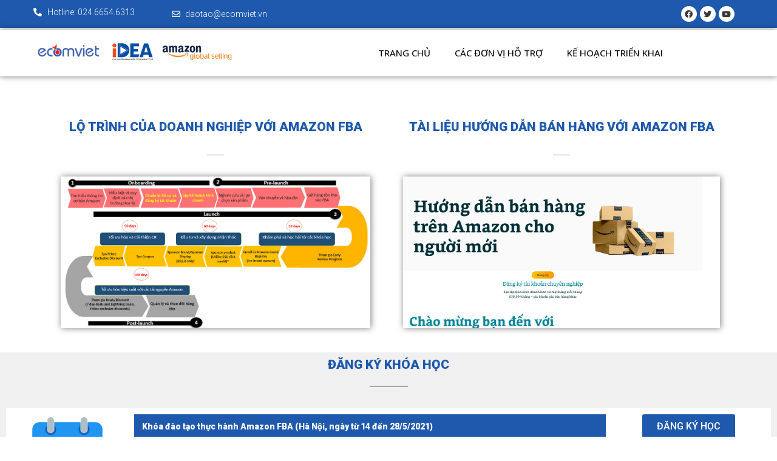

--- FILE ---
content_type: text/css
request_url: https://amazon.idea.gov.vn/wp-content/uploads/elementor/css/post-826.css?ver=1682375483
body_size: 1281
content:
.elementor-826 .elementor-element.elementor-element-50cec9a3 .elementor-repeater-item-eb9685d.jet-parallax-section__layout .jet-parallax-section__image{background-size:auto;}.elementor-826 .elementor-element.elementor-element-3f3124c9 > .elementor-widget-wrap > .elementor-widget:not(.elementor-widget__width-auto):not(.elementor-widget__width-initial):not(:last-child):not(.elementor-absolute){margin-bottom:10px;}.elementor-826 .elementor-element.elementor-element-6b5f584c{--spacer-size:10px;}.elementor-826 .elementor-element.elementor-element-4df225a8 .elementor-repeater-item-2177f54.jet-parallax-section__layout .jet-parallax-section__image{background-size:auto;}.elementor-826 .elementor-element.elementor-element-73fc2a3a{text-align:center;}.elementor-826 .elementor-element.elementor-element-73fc2a3a .elementor-heading-title{color:#1E59AD;font-size:21px;font-weight:900;text-transform:uppercase;}.elementor-826 .elementor-element.elementor-element-7f616476{--divider-border-style:solid;--divider-color:#898989;--divider-border-width:1px;}.elementor-826 .elementor-element.elementor-element-7f616476 .elementor-divider-separator{width:5%;margin:0 auto;margin-center:0;}.elementor-826 .elementor-element.elementor-element-7f616476 .elementor-divider{text-align:center;padding-top:15px;padding-bottom:15px;}.elementor-826 .elementor-element.elementor-element-7f616476 > .elementor-widget-container{margin:0px 0px 0px 0px;}.elementor-826 .elementor-element.elementor-element-4c1b37c img{height:250px;object-fit:fill;box-shadow:1px 0px 10px 0px rgba(0,0,0,0.5);}.elementor-826 .elementor-element.elementor-element-5312696a{text-align:center;}.elementor-826 .elementor-element.elementor-element-5312696a .elementor-heading-title{color:#1E59AD;font-size:21px;font-weight:900;text-transform:uppercase;}.elementor-826 .elementor-element.elementor-element-52e2c5bc{--divider-border-style:solid;--divider-color:#898989;--divider-border-width:1px;}.elementor-826 .elementor-element.elementor-element-52e2c5bc .elementor-divider-separator{width:5%;margin:0 auto;margin-center:0;}.elementor-826 .elementor-element.elementor-element-52e2c5bc .elementor-divider{text-align:center;padding-top:15px;padding-bottom:15px;}.elementor-826 .elementor-element.elementor-element-52e2c5bc > .elementor-widget-container{margin:0px 0px 0px 0px;}.elementor-826 .elementor-element.elementor-element-1269c472 img{height:250px;box-shadow:1px 0px 10px 0px rgba(0,0,0,0.5);}.elementor-826 .elementor-element.elementor-element-72d9bf2 .elementor-repeater-item-bd22800.jet-parallax-section__layout .jet-parallax-section__image{background-size:auto;}.elementor-826 .elementor-element.elementor-element-746a3c71{text-align:center;}.elementor-826 .elementor-element.elementor-element-746a3c71 .elementor-heading-title{color:#1E59AD;font-size:21px;font-weight:900;text-transform:uppercase;}.elementor-826 .elementor-element.elementor-element-17caa06a{--divider-border-style:solid;--divider-color:#898989;--divider-border-width:1px;}.elementor-826 .elementor-element.elementor-element-17caa06a .elementor-divider-separator{width:5%;margin:0 auto;margin-center:0;}.elementor-826 .elementor-element.elementor-element-17caa06a .elementor-divider{text-align:center;padding-top:15px;padding-bottom:15px;}.elementor-826 .elementor-element.elementor-element-17caa06a > .elementor-widget-container{margin:-10px 0px 0px 0px;}.elementor-826 .elementor-element.elementor-element-2d0f6c81 .elementor-repeater-item-2bb571c.jet-parallax-section__layout .jet-parallax-section__image{background-size:auto;}.elementor-bc-flex-widget .elementor-826 .elementor-element.elementor-element-644e285e.elementor-column .elementor-widget-wrap{align-items:flex-start;}.elementor-826 .elementor-element.elementor-element-644e285e.elementor-column.elementor-element[data-element_type="column"] > .elementor-widget-wrap.elementor-element-populated{align-content:flex-start;align-items:flex-start;}.elementor-826 .elementor-element.elementor-element-644e285e > .elementor-widget-wrap > .elementor-widget:not(.elementor-widget__width-auto):not(.elementor-widget__width-initial):not(:last-child):not(.elementor-absolute){margin-bottom:5px;}.elementor-826 .elementor-element.elementor-element-618b2bb4{text-align:left;}.elementor-826 .elementor-element.elementor-element-618b2bb4 .elementor-heading-title{color:#FFFFFF;font-size:14px;font-weight:900;}.elementor-826 .elementor-element.elementor-element-618b2bb4 > .elementor-widget-container{margin:0px 0px 0px 0px;padding:13px 13px 13px 13px;background-color:#1E59AD;}.elementor-826 .elementor-element.elementor-element-768190d3 .elementor-button .elementor-align-icon-right{margin-left:0px;}.elementor-826 .elementor-element.elementor-element-768190d3 .elementor-button .elementor-align-icon-left{margin-right:0px;}.elementor-826 .elementor-element.elementor-element-768190d3 .elementor-button{font-size:16px;font-weight:500;text-transform:uppercase;fill:#ffffff;color:#ffffff;background-color:#1E59AD;}.elementor-826 .elementor-element.elementor-element-768190d3 .elementor-button:hover, .elementor-826 .elementor-element.elementor-element-768190d3 .elementor-button:focus{color:#FDFDFD;background-color:#1E59AD;border-color:#FFFFFF;}.elementor-826 .elementor-element.elementor-element-768190d3 .elementor-button:hover svg, .elementor-826 .elementor-element.elementor-element-768190d3 .elementor-button:focus svg{fill:#FDFDFD;}.elementor-826 .elementor-element.elementor-element-768190d3 > .elementor-widget-container{margin:0px 0px 0px 0px;padding:0px 0px 0px 0px;}.elementor-826 .elementor-element.elementor-element-17acca9d{text-align:center;}.elementor-826 .elementor-element.elementor-element-17acca9d .elementor-heading-title{color:#E70808;font-size:12px;}.elementor-826 .elementor-element.elementor-element-2d0f6c81:not(.elementor-motion-effects-element-type-background), .elementor-826 .elementor-element.elementor-element-2d0f6c81 > .elementor-motion-effects-container > .elementor-motion-effects-layer{background-color:#FFFFFF;}.elementor-826 .elementor-element.elementor-element-2d0f6c81{transition:background 0.3s, border 0.3s, border-radius 0.3s, box-shadow 0.3s;}.elementor-826 .elementor-element.elementor-element-2d0f6c81 > .elementor-background-overlay{transition:background 0.3s, border-radius 0.3s, opacity 0.3s;}.elementor-826 .elementor-element.elementor-element-e077adf .elementor-repeater-item-2bb571c.jet-parallax-section__layout .jet-parallax-section__image{background-size:auto;}.elementor-bc-flex-widget .elementor-826 .elementor-element.elementor-element-fc3f108.elementor-column .elementor-widget-wrap{align-items:flex-start;}.elementor-826 .elementor-element.elementor-element-fc3f108.elementor-column.elementor-element[data-element_type="column"] > .elementor-widget-wrap.elementor-element-populated{align-content:flex-start;align-items:flex-start;}.elementor-826 .elementor-element.elementor-element-fc3f108 > .elementor-widget-wrap > .elementor-widget:not(.elementor-widget__width-auto):not(.elementor-widget__width-initial):not(:last-child):not(.elementor-absolute){margin-bottom:5px;}.elementor-826 .elementor-element.elementor-element-1342c4c{text-align:left;}.elementor-826 .elementor-element.elementor-element-1342c4c .elementor-heading-title{color:#FFFFFF;font-size:14px;font-weight:900;}.elementor-826 .elementor-element.elementor-element-1342c4c > .elementor-widget-container{margin:0px 0px 0px 0px;padding:13px 13px 13px 13px;background-color:#1E59AD;}.elementor-826 .elementor-element.elementor-element-21c405f .elementor-button .elementor-align-icon-right{margin-left:0px;}.elementor-826 .elementor-element.elementor-element-21c405f .elementor-button .elementor-align-icon-left{margin-right:0px;}.elementor-826 .elementor-element.elementor-element-21c405f .elementor-button{font-size:16px;font-weight:500;text-transform:uppercase;fill:#ffffff;color:#ffffff;background-color:#1E59AD;}.elementor-826 .elementor-element.elementor-element-21c405f .elementor-button:hover, .elementor-826 .elementor-element.elementor-element-21c405f .elementor-button:focus{color:#FDFDFD;background-color:#1E59AD;border-color:#FFFFFF;}.elementor-826 .elementor-element.elementor-element-21c405f .elementor-button:hover svg, .elementor-826 .elementor-element.elementor-element-21c405f .elementor-button:focus svg{fill:#FDFDFD;}.elementor-826 .elementor-element.elementor-element-21c405f > .elementor-widget-container{margin:0px 0px 0px 0px;padding:0px 0px 0px 0px;}.elementor-826 .elementor-element.elementor-element-3692ac6{text-align:center;}.elementor-826 .elementor-element.elementor-element-3692ac6 .elementor-heading-title{color:#E70808;font-size:12px;}.elementor-826 .elementor-element.elementor-element-e077adf:not(.elementor-motion-effects-element-type-background), .elementor-826 .elementor-element.elementor-element-e077adf > .elementor-motion-effects-container > .elementor-motion-effects-layer{background-color:#FFFFFF;}.elementor-826 .elementor-element.elementor-element-e077adf{transition:background 0.3s, border 0.3s, border-radius 0.3s, box-shadow 0.3s;}.elementor-826 .elementor-element.elementor-element-e077adf > .elementor-background-overlay{transition:background 0.3s, border-radius 0.3s, opacity 0.3s;}.elementor-826 .elementor-element.elementor-element-664bdb2 .elementor-repeater-item-2bb571c.jet-parallax-section__layout .jet-parallax-section__image{background-size:auto;}.elementor-bc-flex-widget .elementor-826 .elementor-element.elementor-element-df38715.elementor-column .elementor-widget-wrap{align-items:flex-start;}.elementor-826 .elementor-element.elementor-element-df38715.elementor-column.elementor-element[data-element_type="column"] > .elementor-widget-wrap.elementor-element-populated{align-content:flex-start;align-items:flex-start;}.elementor-826 .elementor-element.elementor-element-df38715 > .elementor-widget-wrap > .elementor-widget:not(.elementor-widget__width-auto):not(.elementor-widget__width-initial):not(:last-child):not(.elementor-absolute){margin-bottom:5px;}.elementor-826 .elementor-element.elementor-element-b8d6b68{text-align:left;}.elementor-826 .elementor-element.elementor-element-b8d6b68 .elementor-heading-title{color:#FFFFFF;font-size:14px;font-weight:900;}.elementor-826 .elementor-element.elementor-element-b8d6b68 > .elementor-widget-container{margin:0px 0px 0px 0px;padding:13px 13px 13px 13px;background-color:#1E59AD;}.elementor-826 .elementor-element.elementor-element-4784dc9 .elementor-button .elementor-align-icon-right{margin-left:0px;}.elementor-826 .elementor-element.elementor-element-4784dc9 .elementor-button .elementor-align-icon-left{margin-right:0px;}.elementor-826 .elementor-element.elementor-element-4784dc9 .elementor-button{font-size:16px;font-weight:500;text-transform:uppercase;fill:#ffffff;color:#ffffff;background-color:#1E59AD;}.elementor-826 .elementor-element.elementor-element-4784dc9 .elementor-button:hover, .elementor-826 .elementor-element.elementor-element-4784dc9 .elementor-button:focus{color:#FDFDFD;background-color:#1E59AD;border-color:#FFFFFF;}.elementor-826 .elementor-element.elementor-element-4784dc9 .elementor-button:hover svg, .elementor-826 .elementor-element.elementor-element-4784dc9 .elementor-button:focus svg{fill:#FDFDFD;}.elementor-826 .elementor-element.elementor-element-4784dc9 > .elementor-widget-container{margin:0px 0px 0px 0px;padding:0px 0px 0px 0px;}.elementor-826 .elementor-element.elementor-element-c46b210{text-align:center;}.elementor-826 .elementor-element.elementor-element-c46b210 .elementor-heading-title{color:#E70808;font-size:12px;}.elementor-826 .elementor-element.elementor-element-664bdb2:not(.elementor-motion-effects-element-type-background), .elementor-826 .elementor-element.elementor-element-664bdb2 > .elementor-motion-effects-container > .elementor-motion-effects-layer{background-color:#FFFFFF;}.elementor-826 .elementor-element.elementor-element-664bdb2{transition:background 0.3s, border 0.3s, border-radius 0.3s, box-shadow 0.3s;}.elementor-826 .elementor-element.elementor-element-664bdb2 > .elementor-background-overlay{transition:background 0.3s, border-radius 0.3s, opacity 0.3s;}.elementor-826 .elementor-element.elementor-element-ac11a26 .elementor-repeater-item-2bb571c.jet-parallax-section__layout .jet-parallax-section__image{background-size:auto;}.elementor-bc-flex-widget .elementor-826 .elementor-element.elementor-element-92ef970.elementor-column .elementor-widget-wrap{align-items:flex-start;}.elementor-826 .elementor-element.elementor-element-92ef970.elementor-column.elementor-element[data-element_type="column"] > .elementor-widget-wrap.elementor-element-populated{align-content:flex-start;align-items:flex-start;}.elementor-826 .elementor-element.elementor-element-92ef970 > .elementor-widget-wrap > .elementor-widget:not(.elementor-widget__width-auto):not(.elementor-widget__width-initial):not(:last-child):not(.elementor-absolute){margin-bottom:5px;}.elementor-826 .elementor-element.elementor-element-e0cdab5{text-align:left;}.elementor-826 .elementor-element.elementor-element-e0cdab5 .elementor-heading-title{color:#FFFFFF;font-size:14px;font-weight:900;}.elementor-826 .elementor-element.elementor-element-e0cdab5 > .elementor-widget-container{margin:0px 0px 0px 0px;padding:13px 13px 13px 13px;background-color:#1E59AD;}.elementor-826 .elementor-element.elementor-element-8ed02e1 .elementor-button .elementor-align-icon-right{margin-left:0px;}.elementor-826 .elementor-element.elementor-element-8ed02e1 .elementor-button .elementor-align-icon-left{margin-right:0px;}.elementor-826 .elementor-element.elementor-element-8ed02e1 .elementor-button{font-size:16px;font-weight:500;text-transform:uppercase;fill:#ffffff;color:#ffffff;background-color:#1E59AD;}.elementor-826 .elementor-element.elementor-element-8ed02e1 .elementor-button:hover, .elementor-826 .elementor-element.elementor-element-8ed02e1 .elementor-button:focus{color:#FDFDFD;background-color:#1E59AD;border-color:#FFFFFF;}.elementor-826 .elementor-element.elementor-element-8ed02e1 .elementor-button:hover svg, .elementor-826 .elementor-element.elementor-element-8ed02e1 .elementor-button:focus svg{fill:#FDFDFD;}.elementor-826 .elementor-element.elementor-element-8ed02e1 > .elementor-widget-container{margin:0px 0px 0px 0px;padding:0px 0px 0px 0px;}.elementor-826 .elementor-element.elementor-element-9bed8cf{text-align:center;}.elementor-826 .elementor-element.elementor-element-9bed8cf .elementor-heading-title{color:#E70808;font-size:12px;}.elementor-826 .elementor-element.elementor-element-ac11a26:not(.elementor-motion-effects-element-type-background), .elementor-826 .elementor-element.elementor-element-ac11a26 > .elementor-motion-effects-container > .elementor-motion-effects-layer{background-color:#FFFFFF;}.elementor-826 .elementor-element.elementor-element-ac11a26{transition:background 0.3s, border 0.3s, border-radius 0.3s, box-shadow 0.3s;}.elementor-826 .elementor-element.elementor-element-ac11a26 > .elementor-background-overlay{transition:background 0.3s, border-radius 0.3s, opacity 0.3s;}.elementor-826 .elementor-element.elementor-element-11f065af{--spacer-size:5px;}.elementor-826 .elementor-element.elementor-element-3189edf4{--spacer-size:5px;}.elementor-826 .elementor-element.elementor-element-72d9bf2:not(.elementor-motion-effects-element-type-background), .elementor-826 .elementor-element.elementor-element-72d9bf2 > .elementor-motion-effects-container > .elementor-motion-effects-layer{background-color:#F0F0F0;}.elementor-826 .elementor-element.elementor-element-72d9bf2{transition:background 0.3s, border 0.3s, border-radius 0.3s, box-shadow 0.3s;margin-top:30px;margin-bottom:30px;}.elementor-826 .elementor-element.elementor-element-72d9bf2 > .elementor-background-overlay{transition:background 0.3s, border-radius 0.3s, opacity 0.3s;}@media(min-width:768px){.elementor-826 .elementor-element.elementor-element-644e285e{width:15.955%;}.elementor-826 .elementor-element.elementor-element-3bc675d4{width:63.258%;}.elementor-826 .elementor-element.elementor-element-6d943f5a{width:20.032%;}.elementor-826 .elementor-element.elementor-element-fc3f108{width:15.955%;}.elementor-826 .elementor-element.elementor-element-ea003a5{width:63.258%;}.elementor-826 .elementor-element.elementor-element-a99b7f8{width:20.032%;}.elementor-826 .elementor-element.elementor-element-df38715{width:15.955%;}.elementor-826 .elementor-element.elementor-element-74bd42c{width:63.258%;}.elementor-826 .elementor-element.elementor-element-60b5624{width:20.032%;}.elementor-826 .elementor-element.elementor-element-92ef970{width:15.955%;}.elementor-826 .elementor-element.elementor-element-90666e2{width:63.258%;}.elementor-826 .elementor-element.elementor-element-4766b89{width:20.032%;}}@media(max-width:1024px){.elementor-826 .elementor-element.elementor-element-768190d3 > .elementor-widget-container{margin:020px 0px 0px 0px;}.elementor-826 .elementor-element.elementor-element-21c405f > .elementor-widget-container{margin:020px 0px 0px 0px;}.elementor-826 .elementor-element.elementor-element-4784dc9 > .elementor-widget-container{margin:020px 0px 0px 0px;}.elementor-826 .elementor-element.elementor-element-8ed02e1 > .elementor-widget-container{margin:020px 0px 0px 0px;}}@media(max-width:767px){.elementor-826 .elementor-element.elementor-element-768190d3 > .elementor-widget-container{margin:10px 0px 0px 0px;}.elementor-826 .elementor-element.elementor-element-21c405f > .elementor-widget-container{margin:10px 0px 0px 0px;}.elementor-826 .elementor-element.elementor-element-4784dc9 > .elementor-widget-container{margin:10px 0px 0px 0px;}.elementor-826 .elementor-element.elementor-element-8ed02e1 > .elementor-widget-container{margin:10px 0px 0px 0px;}}

--- FILE ---
content_type: text/css
request_url: https://amazon.idea.gov.vn/wp-content/uploads/elementor/css/post-2311.css?ver=1682263116
body_size: 1736
content:
.elementor-2311 .elementor-element.elementor-element-7356a45a > .elementor-container{max-width:1190px;}.elementor-2311 .elementor-element.elementor-element-7356a45a .elementor-repeater-item-c892b07.jet-parallax-section__layout .jet-parallax-section__image{background-size:auto;}.elementor-bc-flex-widget .elementor-2311 .elementor-element.elementor-element-6000ed4.elementor-column .elementor-widget-wrap{align-items:center;}.elementor-2311 .elementor-element.elementor-element-6000ed4.elementor-column.elementor-element[data-element_type="column"] > .elementor-widget-wrap.elementor-element-populated{align-content:center;align-items:center;}.elementor-2311 .elementor-element.elementor-element-6000ed4.elementor-column > .elementor-widget-wrap{justify-content:center;}.elementor-2311 .elementor-element.elementor-element-6000ed4 > .elementor-element-populated{padding:6px 10px 12px 10px;}.elementor-2311 .elementor-element.elementor-element-3b66d1a5 .elementor-icon-list-icon i{color:#FFFFFF;transition:color 0.3s;}.elementor-2311 .elementor-element.elementor-element-3b66d1a5 .elementor-icon-list-icon svg{fill:#FFFFFF;transition:fill 0.3s;}.elementor-2311 .elementor-element.elementor-element-3b66d1a5 .elementor-icon-list-item:hover .elementor-icon-list-icon i{color:#000000;}.elementor-2311 .elementor-element.elementor-element-3b66d1a5 .elementor-icon-list-item:hover .elementor-icon-list-icon svg{fill:#000000;}.elementor-2311 .elementor-element.elementor-element-3b66d1a5{--e-icon-list-icon-size:14px;--icon-vertical-offset:0px;}.elementor-2311 .elementor-element.elementor-element-3b66d1a5 .elementor-icon-list-text{color:#FFFFFF;transition:color 0.3s;}.elementor-2311 .elementor-element.elementor-element-3b66d1a5 .elementor-icon-list-item:hover .elementor-icon-list-text{color:#000000;}.elementor-2311 .elementor-element.elementor-element-3b66d1a5 > .elementor-widget-container{border-style:solid;border-width:0px 0px 0px 0px;}.elementor-bc-flex-widget .elementor-2311 .elementor-element.elementor-element-1a6186f5.elementor-column .elementor-widget-wrap{align-items:center;}.elementor-2311 .elementor-element.elementor-element-1a6186f5.elementor-column.elementor-element[data-element_type="column"] > .elementor-widget-wrap.elementor-element-populated{align-content:center;align-items:center;}.elementor-2311 .elementor-element.elementor-element-1a6186f5.elementor-column > .elementor-widget-wrap{justify-content:center;}.elementor-2311 .elementor-element.elementor-element-5a3b9488 .elementor-icon-list-icon i{color:#FFFFFF;transition:color 0.3s;}.elementor-2311 .elementor-element.elementor-element-5a3b9488 .elementor-icon-list-icon svg{fill:#FFFFFF;transition:fill 0.3s;}.elementor-2311 .elementor-element.elementor-element-5a3b9488 .elementor-icon-list-item:hover .elementor-icon-list-icon i{color:#000000;}.elementor-2311 .elementor-element.elementor-element-5a3b9488 .elementor-icon-list-item:hover .elementor-icon-list-icon svg{fill:#000000;}.elementor-2311 .elementor-element.elementor-element-5a3b9488{--e-icon-list-icon-size:14px;--icon-vertical-offset:0px;}.elementor-2311 .elementor-element.elementor-element-5a3b9488 .elementor-icon-list-text{color:#FFFFFF;transition:color 0.3s;}.elementor-2311 .elementor-element.elementor-element-5a3b9488 .elementor-icon-list-item:hover .elementor-icon-list-text{color:#000000;}.elementor-2311 .elementor-element.elementor-element-5a3b9488 > .elementor-widget-container{border-style:solid;border-width:0px 0px 0px 0px;}.elementor-2311 .elementor-element.elementor-element-6e695ec9 > .elementor-element-populated{padding:9px 0px 10px 10px;}.elementor-bc-flex-widget .elementor-2311 .elementor-element.elementor-element-158a735b.elementor-column .elementor-widget-wrap{align-items:center;}.elementor-2311 .elementor-element.elementor-element-158a735b.elementor-column.elementor-element[data-element_type="column"] > .elementor-widget-wrap.elementor-element-populated{align-content:center;align-items:center;}.elementor-2311 .elementor-element.elementor-element-158a735b.elementor-column > .elementor-widget-wrap{justify-content:center;}.elementor-2311 .elementor-element.elementor-element-7331cb85{--grid-template-columns:repeat(0, auto);--icon-size:13px;--grid-column-gap:5px;--grid-row-gap:0px;}.elementor-2311 .elementor-element.elementor-element-7331cb85 .elementor-widget-container{text-align:center;}.elementor-2311 .elementor-element.elementor-element-7331cb85 .elementor-social-icon{background-color:#FFFFFF;}.elementor-2311 .elementor-element.elementor-element-7331cb85 .elementor-social-icon i{color:#383838;}.elementor-2311 .elementor-element.elementor-element-7331cb85 .elementor-social-icon svg{fill:#383838;}.elementor-2311 .elementor-element.elementor-element-7356a45a:not(.elementor-motion-effects-element-type-background), .elementor-2311 .elementor-element.elementor-element-7356a45a > .elementor-motion-effects-container > .elementor-motion-effects-layer{background-color:#1E59AD;}.elementor-2311 .elementor-element.elementor-element-7356a45a{transition:background 0.3s, border 0.3s, border-radius 0.3s, box-shadow 0.3s;margin-top:0px;margin-bottom:0px;padding:0px 0px 0px 0px;}.elementor-2311 .elementor-element.elementor-element-7356a45a > .elementor-background-overlay{transition:background 0.3s, border-radius 0.3s, opacity 0.3s;}.elementor-2311 .elementor-element.elementor-element-39f4f44b > .elementor-container{max-width:1190px;}.elementor-2311 .elementor-element.elementor-element-39f4f44b .elementor-repeater-item-c892b07.jet-parallax-section__layout .jet-parallax-section__image{background-size:auto;}.elementor-bc-flex-widget .elementor-2311 .elementor-element.elementor-element-dc16f76.elementor-column .elementor-widget-wrap{align-items:center;}.elementor-2311 .elementor-element.elementor-element-dc16f76.elementor-column.elementor-element[data-element_type="column"] > .elementor-widget-wrap.elementor-element-populated{align-content:center;align-items:center;}.elementor-2311 .elementor-element.elementor-element-dc16f76.elementor-column > .elementor-widget-wrap{justify-content:center;}.elementor-2311 .elementor-element.elementor-element-dc16f76 > .elementor-element-populated{padding:6px 10px 12px 10px;}.elementor-bc-flex-widget .elementor-2311 .elementor-element.elementor-element-1475a1c5.elementor-column .elementor-widget-wrap{align-items:center;}.elementor-2311 .elementor-element.elementor-element-1475a1c5.elementor-column.elementor-element[data-element_type="column"] > .elementor-widget-wrap.elementor-element-populated{align-content:center;align-items:center;}.elementor-2311 .elementor-element.elementor-element-1475a1c5.elementor-column > .elementor-widget-wrap{justify-content:center;}.elementor-2311 .elementor-element.elementor-element-1475a1c5 > .elementor-element-populated{padding:0px 0px 0px 10px;}.elementor-2311 .elementor-element.elementor-element-5f61d4cd .elementor-nav-menu .elementor-item{font-family:"Open Sans", Sans-serif;font-size:15px;font-weight:500;text-transform:uppercase;}.elementor-2311 .elementor-element.elementor-element-5f61d4cd .elementor-nav-menu--main .elementor-item{color:#050505;fill:#050505;padding-top:6px;padding-bottom:6px;}.elementor-2311 .elementor-element.elementor-element-5f61d4cd .elementor-nav-menu--main .elementor-item:hover,
					.elementor-2311 .elementor-element.elementor-element-5f61d4cd .elementor-nav-menu--main .elementor-item.elementor-item-active,
					.elementor-2311 .elementor-element.elementor-element-5f61d4cd .elementor-nav-menu--main .elementor-item.highlighted,
					.elementor-2311 .elementor-element.elementor-element-5f61d4cd .elementor-nav-menu--main .elementor-item:focus{color:#1E59AD;fill:#1E59AD;}.elementor-2311 .elementor-element.elementor-element-5f61d4cd .elementor-nav-menu--main:not(.e--pointer-framed) .elementor-item:before,
					.elementor-2311 .elementor-element.elementor-element-5f61d4cd .elementor-nav-menu--main:not(.e--pointer-framed) .elementor-item:after{background-color:#1E59AD;}.elementor-2311 .elementor-element.elementor-element-5f61d4cd .e--pointer-framed .elementor-item:before,
					.elementor-2311 .elementor-element.elementor-element-5f61d4cd .e--pointer-framed .elementor-item:after{border-color:#1E59AD;}.elementor-2311 .elementor-element.elementor-element-5f61d4cd .e--pointer-framed .elementor-item:before{border-width:2px;}.elementor-2311 .elementor-element.elementor-element-5f61d4cd .e--pointer-framed.e--animation-draw .elementor-item:before{border-width:0 0 2px 2px;}.elementor-2311 .elementor-element.elementor-element-5f61d4cd .e--pointer-framed.e--animation-draw .elementor-item:after{border-width:2px 2px 0 0;}.elementor-2311 .elementor-element.elementor-element-5f61d4cd .e--pointer-framed.e--animation-corners .elementor-item:before{border-width:2px 0 0 2px;}.elementor-2311 .elementor-element.elementor-element-5f61d4cd .e--pointer-framed.e--animation-corners .elementor-item:after{border-width:0 2px 2px 0;}.elementor-2311 .elementor-element.elementor-element-5f61d4cd .e--pointer-underline .elementor-item:after,
					 .elementor-2311 .elementor-element.elementor-element-5f61d4cd .e--pointer-overline .elementor-item:before,
					 .elementor-2311 .elementor-element.elementor-element-5f61d4cd .e--pointer-double-line .elementor-item:before,
					 .elementor-2311 .elementor-element.elementor-element-5f61d4cd .e--pointer-double-line .elementor-item:after{height:2px;}.elementor-2311 .elementor-element.elementor-element-39f4f44b:not(.elementor-motion-effects-element-type-background), .elementor-2311 .elementor-element.elementor-element-39f4f44b > .elementor-motion-effects-container > .elementor-motion-effects-layer{background-color:#FFFFFF;}.elementor-2311 .elementor-element.elementor-element-39f4f44b{border-style:solid;border-width:0px 0px 1px 0px;border-color:#DEDEDE;box-shadow:0px 0px 10px 0px rgba(0,0,0,0.5);transition:background 0.3s, border 0.3s, border-radius 0.3s, box-shadow 0.3s;margin-top:3px;margin-bottom:3px;padding:10px 0px 10px 0px;}.elementor-2311 .elementor-element.elementor-element-39f4f44b > .elementor-background-overlay{transition:background 0.3s, border-radius 0.3s, opacity 0.3s;}.elementor-2311 .elementor-element.elementor-element-3e4380 .elementor-repeater-item-96a8d60.jet-parallax-section__layout .jet-parallax-section__image{background-size:auto;}.elementor-2311 .elementor-element.elementor-element-970ff60 .jet-button__container{justify-content:flex-start;}.elementor-2311 .elementor-element.elementor-element-970ff60 .jet-button__instance{background-color:#DEDEDE;border-style:solid;border-color:#249B9E;}.elementor-2311 .elementor-element.elementor-element-970ff60 .jet-button__plane-normal{background-color:rgba(2, 1, 1, 0.51);box-shadow:0px 0px 10px 0px rgba(0,0,0,0.5);}.elementor-2311 .elementor-element.elementor-element-970ff60 .jet-button__state-normal .jet-button__icon{color:#FFFFFF;background-color:rgba(134, 90, 90, 0);}.elementor-2311 .elementor-element.elementor-element-970ff60 .jet-button__state-normal .jet-button__label{text-align:left;}.elementor-2311 .elementor-element.elementor-element-970ff60 .jet-button__state-hover .jet-button__label{text-align:left;}.elementor-2311 .elementor-element.elementor-element-3e4380:not(.elementor-motion-effects-element-type-background), .elementor-2311 .elementor-element.elementor-element-3e4380 > .elementor-motion-effects-container > .elementor-motion-effects-layer{background-color:#FFFFFF;}.elementor-2311 .elementor-element.elementor-element-3e4380{transition:background 0.3s, border 0.3s, border-radius 0.3s, box-shadow 0.3s;}.elementor-2311 .elementor-element.elementor-element-3e4380 > .elementor-background-overlay{transition:background 0.3s, border-radius 0.3s, opacity 0.3s;}@media(max-width:1024px){.elementor-2311 .elementor-element.elementor-element-7331cb85{--icon-size:9px;}.elementor-2311 .elementor-element.elementor-element-5f61d4cd .elementor-nav-menu .elementor-item{font-size:10px;line-height:0.4em;letter-spacing:0px;}.elementor-2311 .elementor-element.elementor-element-5f61d4cd .e--pointer-framed .elementor-item:before{border-width:1px;}.elementor-2311 .elementor-element.elementor-element-5f61d4cd .e--pointer-framed.e--animation-draw .elementor-item:before{border-width:0 0 1px 1px;}.elementor-2311 .elementor-element.elementor-element-5f61d4cd .e--pointer-framed.e--animation-draw .elementor-item:after{border-width:1px 1px 0 0;}.elementor-2311 .elementor-element.elementor-element-5f61d4cd .e--pointer-framed.e--animation-corners .elementor-item:before{border-width:1px 0 0 1px;}.elementor-2311 .elementor-element.elementor-element-5f61d4cd .e--pointer-framed.e--animation-corners .elementor-item:after{border-width:0 1px 1px 0;}.elementor-2311 .elementor-element.elementor-element-5f61d4cd .e--pointer-underline .elementor-item:after,
					 .elementor-2311 .elementor-element.elementor-element-5f61d4cd .e--pointer-overline .elementor-item:before,
					 .elementor-2311 .elementor-element.elementor-element-5f61d4cd .e--pointer-double-line .elementor-item:before,
					 .elementor-2311 .elementor-element.elementor-element-5f61d4cd .e--pointer-double-line .elementor-item:after{height:1px;}.elementor-2311 .elementor-element.elementor-element-5f61d4cd .elementor-nav-menu--main .elementor-item{padding-left:12px;padding-right:12px;}.elementor-2311 .elementor-element.elementor-element-5f61d4cd > .elementor-widget-container{margin:0px 0px 0px 0px;padding:0px 0px 0px 0px;}.elementor-2311 .elementor-element.elementor-element-39f4f44b{padding:1px 1px 1px 1px;}}@media(min-width:768px){.elementor-2311 .elementor-element.elementor-element-6000ed4{width:19.158%;}.elementor-2311 .elementor-element.elementor-element-1a6186f5{width:15.548%;}.elementor-2311 .elementor-element.elementor-element-6e695ec9{width:53.697%;}.elementor-2311 .elementor-element.elementor-element-158a735b{width:11.588%;}.elementor-2311 .elementor-element.elementor-element-dc16f76{width:29.747%;}.elementor-2311 .elementor-element.elementor-element-5aecf91b{width:6.591%;}.elementor-2311 .elementor-element.elementor-element-1475a1c5{width:62.994%;}}@media(max-width:1024px) and (min-width:768px){.elementor-2311 .elementor-element.elementor-element-6000ed4{width:20%;}.elementor-2311 .elementor-element.elementor-element-1a6186f5{width:20%;}.elementor-2311 .elementor-element.elementor-element-6e695ec9{width:40%;}.elementor-2311 .elementor-element.elementor-element-dc16f76{width:20%;}.elementor-2311 .elementor-element.elementor-element-5aecf91b{width:2%;}.elementor-2311 .elementor-element.elementor-element-1475a1c5{width:70%;}}@media(max-width:767px){.elementor-2311 .elementor-element.elementor-element-6000ed4{width:50%;}.elementor-2311 .elementor-element.elementor-element-6e695ec9{width:50%;}.elementor-2311 .elementor-element.elementor-element-dc16f76{width:50%;}.elementor-2311 .elementor-element.elementor-element-1475a1c5{width:50%;}.elementor-2311 .elementor-element.elementor-element-715fd007{width:15%;}.elementor-bc-flex-widget .elementor-2311 .elementor-element.elementor-element-715fd007.elementor-column .elementor-widget-wrap{align-items:center;}.elementor-2311 .elementor-element.elementor-element-715fd007.elementor-column.elementor-element[data-element_type="column"] > .elementor-widget-wrap.elementor-element-populated{align-content:center;align-items:center;}.elementor-2311 .elementor-element.elementor-element-715fd007.elementor-column > .elementor-widget-wrap{justify-content:center;}.elementor-2311 .elementor-element.elementor-element-715fd007 > .elementor-element-populated{margin:0px 0px 0px 0px;--e-column-margin-right:0px;--e-column-margin-left:0px;padding:0px 0px 0px 5px;}.elementor-2311 .elementor-element.elementor-element-970ff60 .jet-button__container{justify-content:center;}.elementor-2311 .elementor-element.elementor-element-970ff60 .jet-button__instance{margin:0px 0px 0px 0px;border-width:1px 1px 1px 1px;border-radius:5px 5px 5px 5px;}.elementor-2311 .elementor-element.elementor-element-970ff60 .jet-button__state-normal{padding:5px 5px 5px 5px;}.elementor-2311 .elementor-element.elementor-element-970ff60 .jet-button__state-hover{padding:5px 5px 5px 5px;}.elementor-2311 .elementor-element.elementor-element-970ff60 .jet-button__state-normal .jet-button__icon{font-size:22px;}.elementor-2311 .elementor-element.elementor-element-35ee8dc0{width:70%;}.elementor-bc-flex-widget .elementor-2311 .elementor-element.elementor-element-35ee8dc0.elementor-column .elementor-widget-wrap{align-items:center;}.elementor-2311 .elementor-element.elementor-element-35ee8dc0.elementor-column.elementor-element[data-element_type="column"] > .elementor-widget-wrap.elementor-element-populated{align-content:center;align-items:center;}.elementor-2311 .elementor-element.elementor-element-35ee8dc0.elementor-column > .elementor-widget-wrap{justify-content:center;}.elementor-2311 .elementor-element.elementor-element-2e97e9b2{width:15%;}.elementor-bc-flex-widget .elementor-2311 .elementor-element.elementor-element-2e97e9b2.elementor-column .elementor-widget-wrap{align-items:center;}.elementor-2311 .elementor-element.elementor-element-2e97e9b2.elementor-column.elementor-element[data-element_type="column"] > .elementor-widget-wrap.elementor-element-populated{align-content:center;align-items:center;}.elementor-2311 .elementor-element.elementor-element-2e97e9b2.elementor-column > .elementor-widget-wrap{justify-content:center;}.elementor-2311 .elementor-element.elementor-element-2e97e9b2 > .elementor-element-populated{padding:0px 5px 0px 0px;}.elementor-2311 .elementor-element.elementor-element-3e4380{padding:2px 2px 2px 2px;}}/* Start custom CSS for section, class: .elementor-element-39f4f44b */.elementor-sticky--effects .sticky-logo img {
	width:250px!important;/*--edit the pixels to change to desired shrinking size--*/
}

.sticky-logo img {
	transition: .3s all ease-in-out;
}


@media screen and (max-width: 767px) {
    .elementor-sticky--effects .sticky-logo img {
	width: 120px!important;/*--edit the pixels to change to desired shrinking size for mobile--*/
}
}/* End custom CSS */
/* Start custom CSS for section, class: .elementor-element-3e4380 */.elementor-sticky--effects .sticky-logo-mobile img {
	width: 40px!important;/*--edit the pixels to change to desired shrinking size--*/
}

.sticky-logo-mobile img {
	transition: .5s all ease-in-out;
}


@media screen and (max-width: 767px) {
    .elementor-sticky--effects .sticky-logo-mobile img {
	width: 323px!important;/*--edit the pixels to change to desired shrinking size for mobile--*/
}
}/* End custom CSS */

--- FILE ---
content_type: text/css
request_url: https://amazon.idea.gov.vn/wp-content/uploads/elementor/css/post-2319.css?ver=1682263116
body_size: 195
content:
.elementor-2319 .elementor-element.elementor-element-57e36ac0 > .elementor-container{max-width:1200px;}.elementor-2319 .elementor-element.elementor-element-57e36ac0 .elementor-repeater-item-e558aeb.jet-parallax-section__layout .jet-parallax-section__image{background-size:auto;}.elementor-2319 .elementor-element.elementor-element-757d90a8 .elementor-element-populated a:hover{color:#ffffff;}.elementor-2319 .elementor-element.elementor-element-57e36ac0:not(.elementor-motion-effects-element-type-background), .elementor-2319 .elementor-element.elementor-element-57e36ac0 > .elementor-motion-effects-container > .elementor-motion-effects-layer{background-color:#2A2A2A;}.elementor-2319 .elementor-element.elementor-element-57e36ac0{transition:background 0.3s, border 0.3s, border-radius 0.3s, box-shadow 0.3s;padding:30px 0px 0px 0px;}.elementor-2319 .elementor-element.elementor-element-57e36ac0 > .elementor-background-overlay{transition:background 0.3s, border-radius 0.3s, opacity 0.3s;}@media(max-width:1024px) and (min-width:768px){.elementor-2319 .elementor-element.elementor-element-757d90a8{width:28%;}}@media(max-width:1024px){.elementor-2319 .elementor-element.elementor-element-757d90a8 > .elementor-element-populated{padding:10px 10px 10px 10px;}.elementor-2319 .elementor-element.elementor-element-57e36ac0{padding:10px 10px 10px 10px;}}@media(max-width:767px){.elementor-2319 .elementor-element.elementor-element-57e36ac0{padding:15px 0px 0px 0px;}}

--- FILE ---
content_type: text/css
request_url: https://amazon.idea.gov.vn/wp-content/uploads/elementor/css/post-146.css?ver=1682263116
body_size: 99
content:
#elementor-popup-modal-146 .dialog-message{width:433px;height:100vh;align-items:flex-start;}#elementor-popup-modal-146{justify-content:flex-start;align-items:center;pointer-events:all;background-color:rgba(0,0,0,.8);}#elementor-popup-modal-146 .dialog-close-button{display:flex;top:0%;}#elementor-popup-modal-146 .dialog-widget-content{animation-duration:0.1s;box-shadow:2px 8px 23px 3px rgba(0,0,0,0.2);}body:not(.rtl) #elementor-popup-modal-146 .dialog-close-button{right:9.2%;}body.rtl #elementor-popup-modal-146 .dialog-close-button{left:9.2%;}@media(max-width:767px){#elementor-popup-modal-146 .dialog-message{width:210px;}}